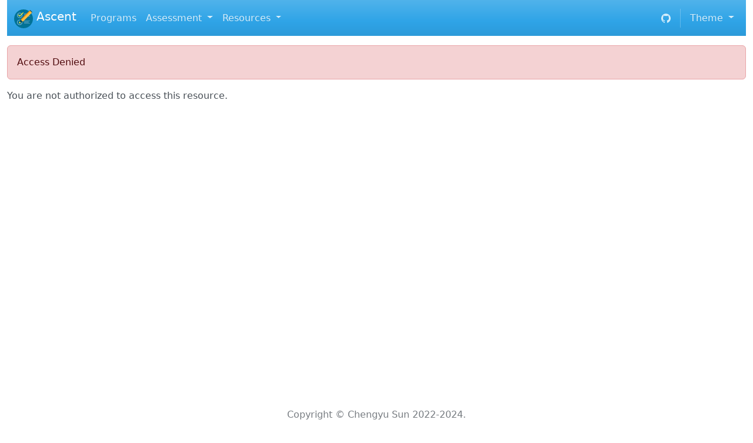

--- FILE ---
content_type: text/html; charset=utf-8
request_url: https://ascent.cysun.org/Home/AccessDenied?ReturnUrl=%2Ffile%2Fview%2F1001547
body_size: 2468
content:
<!DOCTYPE html>
<html lang="en">
<head>
    <meta charset="utf-8" />
    <meta name="viewport" content="width=device-width, initial-scale=1.0" />
    <title>Ascent - Access Denied</title>
    <link id="themeCSS" rel="stylesheet" href="/lib/bootswatch/cerulean/bootstrap.min.css">
    <link rel="stylesheet" href="/lib/bootstrap-icons/font/bootstrap-icons.min.css">
    
    
</head>
<body class="container-xxl">
    <header b-8wag5vwmut>
        <nav b-8wag5vwmut class="navbar navbar-expand-lg navbar-dark bg-primary">
            <div b-8wag5vwmut class="container-fluid">
                <a class="navbar-brand" href="/">
                    <img src="/logo.svg" alt="" width="32" height="32" class="d-inline-block align-text-top"> Ascent
                </a>
                <button b-8wag5vwmut class="navbar-toggler" type="button" data-bs-toggle="collapse" data-bs-target="#navbarSupportedContent"
                        aria-controls="navbarSupportedContent" aria-expanded="false" aria-label="Toggle navigation">
                    <span b-8wag5vwmut class="navbar-toggler-icon"></span>
                </button>
                <div b-8wag5vwmut id="navbarSupportedContent" class="navbar-collapse collapse">
                    <ul b-8wag5vwmut class="navbar-nav me-auto">
                        <li b-8wag5vwmut class="nav-item">
                            <a class="nav-link" href="/program/program">Programs</a>
                        </li>
                        <li b-8wag5vwmut class="nav-item dropdown">
                            <a b-8wag5vwmut class="nav-link dropdown-toggle" href="#" id="assessmentDropdown" role="button"
                               data-bs-toggle="dropdown" aria-expanded="false">
                                Assessment
                            </a>
                            <ul b-8wag5vwmut class="dropdown-menu" aria-labelledby="navbarDropdown">
                                <li b-8wag5vwmut><a class="dropdown-item" href="/rubric/rubric">Rubrics</a></li>
                            </ul>
                        </li>
                        <li b-8wag5vwmut class="nav-item dropdown">
                            <a b-8wag5vwmut class="nav-link dropdown-toggle" href="#" id="resourcesDropdown" role="button"
                               data-bs-toggle="dropdown" aria-expanded="false">
                                Resources
                            </a>
                            <ul b-8wag5vwmut class="dropdown-menu" aria-labelledby="navbarDropdown">
                                    <li b-8wag5vwmut><a class="dropdown-item" href="/course">Courses</a></li>
                                    <li b-8wag5vwmut><a class="dropdown-item" href="/project/project">Projects</a></li>
                            </ul>
                        </li>
                    </ul>
                    <ul b-8wag5vwmut class="navbar-nav">
                        <li b-8wag5vwmut class="nav-item">
                            <a b-8wag5vwmut class="nav-link" href="https://github.com/cysun/Ascent.NET">
                                <svg b-8wag5vwmut xmlns="http://www.w3.org/2000/svg" width="16" height="16" class="navbar-nav-svg" viewBox="0 0 512 499.36" role="img"><title>GitHub</title><path b-8wag5vwmut fill="currentColor" fill-rule="evenodd" d="M256 0C114.64 0 0 114.61 0 256c0 113.09 73.34 209 175.08 242.9 12.8 2.35 17.47-5.56 17.47-12.34 0-6.08-.22-22.18-.35-43.54-71.2 15.49-86.2-34.34-86.2-34.34-11.64-29.57-28.42-37.45-28.42-37.45-23.27-15.84 1.73-15.55 1.73-15.55 25.69 1.81 39.21 26.38 39.21 26.38 22.84 39.12 59.92 27.82 74.5 21.27 2.33-16.54 8.94-27.82 16.25-34.22-56.84-6.43-116.6-28.43-116.6-126.49 0-27.95 10-50.8 26.35-68.69-2.63-6.48-11.42-32.5 2.51-67.75 0 0 21.49-6.88 70.4 26.24a242.65 242.65 0 0 1 128.18 0c48.87-33.13 70.33-26.24 70.33-26.24 14 35.25 5.18 61.27 2.55 67.75 16.41 17.9 26.31 40.75 26.31 68.69 0 98.35-59.85 120-116.88 126.32 9.19 7.9 17.38 23.53 17.38 47.41 0 34.22-.31 61.83-.31 70.23 0 6.85 4.61 14.81 17.6 12.31C438.72 464.97 512 369.08 512 256.02 512 114.62 397.37 0 256 0z" /></svg>
                                <small b-8wag5vwmut class="d-lg-none ms-2">GitHub</small>
                            </a>
                        </li>
                        <li b-8wag5vwmut class="nav-item py-1">
                            <div b-8wag5vwmut class="vr d-none d-lg-flex h-100 mx-lg-2 text-white"></div>
                            <hr b-8wag5vwmut class="d-lg-none text-white-50">
                        </li>
                        <li b-8wag5vwmut class="nav-item dropdown">
                            <a b-8wag5vwmut class="nav-link dropdown-toggle" href="#" id="themeDropdown" role="button"
                               data-bs-toggle="dropdown" aria-expanded="false">
                                Theme
                            </a>
                            <ul b-8wag5vwmut class="dropdown-menu" aria-labelledby="navbarDropdown">
                                <li b-8wag5vwmut><a b-8wag5vwmut class="dropdown-item" href="javascript:setTheme('light')">Light</a></li>
                                <li b-8wag5vwmut><a b-8wag5vwmut class="dropdown-item" href="javascript:setTheme('dark')">Dark</a></li>
                                <li b-8wag5vwmut><a b-8wag5vwmut class="dropdown-item" href="javascript:setTheme('system')">System</a></li>
                            </ul>
                        </li>
                    </ul>
                </div>
            </div>
        </nav>
    </header>
    <main b-8wag5vwmut role="main" class="my-3" style="min-height: 600px;">
        <div class="alert alert-danger mt-3" role="alert">Access Denied</div>
<p>You are not authorized to access this resource.</p>

<dl>
</dl>
    </main>

    <footer b-8wag5vwmut class="footer text-center text-muted mb-3">
        <div b-8wag5vwmut>
            Copyright &copy; Chengyu Sun 2022-2024.<br b-8wag5vwmut />
            Logo and favicon made by <a b-8wag5vwmut href="https://www.flaticon.com/authors/freepik" title="Freepik">Freepik</a>
            from <a b-8wag5vwmut href="https://www.flaticon.com/" title="Flaticon">www.flaticon.com</a>
        </div>
    </footer>
    <script src="/lib/jquery/jquery.min.js"></script>
    <script src="/lib/bootstrap/js/bootstrap.bundle.min.js"></script>
    <script src="/lib/js-cookie/js.cookie.min.js"></script>
    
    <script>
        function setTheme(theme) {
          Cookies.set("theme", theme, { expires: 100 });
          updateTheme();
        }
        function updateTheme() {
          var theme = Cookies.get("theme");
          if( theme != "light" && theme != "dark")
            theme = window.matchMedia("(prefers-color-scheme: light)").matches ? "light" : "dark";
          theme == "dark" ? setDarkTheme() : setLightTheme();
        }
        function setDarkTheme() {
          $("body").attr("data-bs-theme", "dark");
          $("#themeCSS").attr("href", "/lib/bootstrap/css/bootstrap.min.css");
          $("nav.navbar").removeClass("navbar-dark bg-primary").addClass("bg-body-tertiary");
        }
        function setLightTheme() {
          $("body").attr("data-bs-theme", "light");
          $("#themeCSS").attr("href", "/lib/bootswatch/cerulean/bootstrap.min.css");
          $("nav.navbar").removeClass("bg-body-tertiary").addClass("navbar-dark bg-primary");
        }
        $(function () {
          // Code from https://github.com/shaack/bootstrap-auto-dark-mode/blob/main/src/bootstrap-auto-dark-mode.js
          window.matchMedia("(prefers-color-scheme: light)").addEventListener("change", updateTheme);
          updateTheme();
        });
    </script>
</body>
</html>


--- FILE ---
content_type: image/svg+xml
request_url: https://ascent.cysun.org/logo.svg
body_size: 3485
content:
<svg height="512pt" viewBox="0 0 512 512" width="512pt" xmlns="http://www.w3.org/2000/svg"><path d="m512 256c0 141.386719-114.613281 256-256 256s-256-114.613281-256-256 114.613281-256 256-256 256 114.613281 256 256zm0 0" fill="#017296"/><path d="m271.832031 159v-11c0-1.105469.894531-2 2-2h120.167969c1.105469 0 2 .894531 2 2v11c0 1.105469-.894531 2-2 2h-120.167969c-1.101562 0-2-.894531-2-2zm152.167969 207h-150.167969c-1.105469 0-2 .894531-2 2v11c0 1.105469.894531 2 2 2h150.167969c1.105469 0 2-.894531 2-2v-11c0-1.105469-.894531-2-2-2zm-150.167969-15h120.167969c1.105469 0 2-.894531 2-2v-11c0-1.105469-.894531-2-2-2h-120.167969c-1.105469 0-2 .894531-2 2v11c0 1.105469.898438 2 2 2zm150.167969-45h-150.167969c-1.105469 0-2 .894531-2 2v11c0 1.105469.894531 2 2 2h150.167969c1.105469 0 2-.894531 2-2v-11c0-1.105469-.894531-2-2-2zm0-130h-150.167969c-1.105469 0-2 .894531-2 2v11c0 1.105469.894531 2 2 2h150.167969c1.105469 0 2-.894531 2-2v-11c0-1.105469-.894531-2-2-2zm0-60h-150.167969c-1.105469 0-2 .894531-2 2v11c0 1.105469.894531 2 2 2h150.167969c1.105469 0 2-.894531 2-2v-11c0-1.105469-.894531-2-2-2zm0 0" fill="#6caac9"/><path d="m151 278.5c-39.976562 0-72.5 32.523438-72.5 72.5s32.523438 72.5 72.5 72.5 72.5-32.523438 72.5-72.5-32.523438-72.5-72.5-72.5zm0 130c-31.707031 0-57.5-25.792969-57.5-57.5s25.792969-57.5 57.5-57.5 57.5 25.792969 57.5 57.5-25.792969 57.5-57.5 57.5zm0-175c39.976562 0 72.5-32.523438 72.5-72.5s-32.523438-72.5-72.5-72.5-72.5 32.523438-72.5 72.5 32.523438 72.5 72.5 72.5zm0-130c31.707031 0 57.5 25.792969 57.5 57.5s-25.792969 57.5-57.5 57.5-57.5-25.792969-57.5-57.5 25.792969-57.5 57.5-57.5zm0 0" fill="#88b9d3"/><path d="m488.070312 80.496094-28.285156 28.285156c-3.902344 3.90625-10.234375 3.90625-14.140625 0l-42.425781-42.425781c-3.90625-3.90625-3.90625-10.238281 0-14.140625l28.285156-28.285156c3.902344-3.90625 10.234375-3.90625 14.140625 0l42.425781 42.425781c3.90625 3.90625 3.90625 10.238281 0 14.140625zm0 0" fill="#024c67"/><path d="m257.195312 94.082031-101.15625 101.152344c-1.722656 1.722656-4.515624 1.726563-6.238281 0l-44.121093-44.109375c-.859376-.859375-.859376-2.257812 0-3.117188l12.476562-12.480468c.863281-.859375 2.257812-.859375 3.121094 0l30.078125 30.078125c.859375.863281 2.257812.863281 3.117187 0l87.125-87.121094c.859375-.859375 2.257813-.859375 3.117188 0l12.476562 12.476563c.863282.863281.863282 2.261718.003906 3.121093zm-115.554687 247.996094c-3.753906 3.75-5.859375 8.835937-5.859375 14.140625v18c0 1.105469.894531 2 2 2h18c5.304688 0 10.390625-2.105469 14.140625-5.859375l22.425781-22.425781-28.28125-28.28125zm0 0" fill="#fded32"/><path d="m481 87.566406-244.78125 244.78125c-2.792969 2.792969-6.347656 4.695313-10.21875 5.46875l-28.609375 5.722656c-4.914063.984376-9.992187-.554687-13.535156-4.097656l-11.300781-11.300781c-3.539063-3.539063-5.078126-8.621094-4.09375-13.53125l5.71875-28.609375c.773437-3.871094 2.679687-7.429688 5.46875-10.21875l244.78125-244.78125zm0 0" fill="#fc9302"/><path d="m481 87.566406-244.78125 244.78125c-2.792969 2.792969-6.347656 4.695313-10.21875 5.46875l-28.609375 5.722656c-4.914063.984376-9.992187-.554687-13.535156-4.097656l7.296875-36.46875c.773437-3.875 2.675781-7.429687 5.46875-10.222656l244.78125-244.78125zm0 0" fill="#fdbf43"/><path d="m236.21875 332.347656-15.585938 15.585938c-7.808593 7.8125-20.472656 7.8125-28.285156 0l-14.140625 14.144531-28.285156-28.285156 14.144531-14.140625c-7.8125-7.8125-7.8125-20.476563 0-28.285156l15.585938-15.585938zm0 0" fill="#024c67"/></svg>